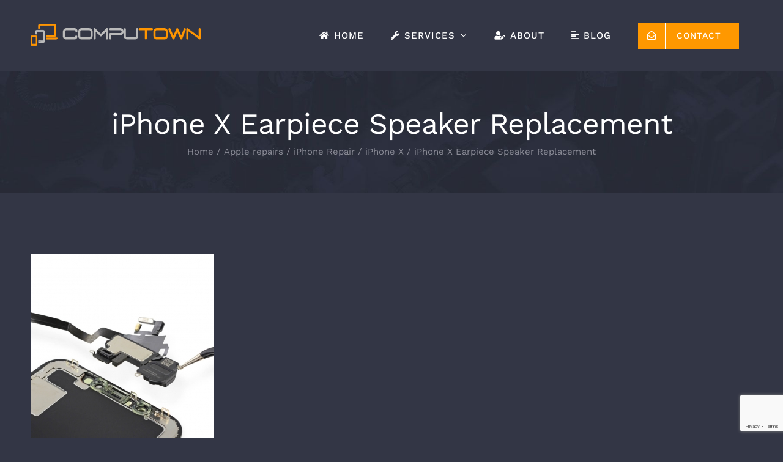

--- FILE ---
content_type: text/html; charset=UTF-8
request_url: https://computown.co.uk/apple/iphone-repair/iphone-x/iphone-x-earpiece-speaker-replacement/
body_size: 7753
content:
<!DOCTYPE html>
<html class="avada-html-layout-wide avada-html-header-position-top" lang="en-GB">
<head>
<meta http-equiv="X-UA-Compatible" content="IE=edge"/>
<meta http-equiv="Content-Type" content="text/html; charset=utf-8"/>
<meta name="viewport" content="width=device-width, initial-scale=1"/>
<meta name='robots' content='index, follow, max-image-preview:large, max-snippet:-1, max-video-preview:-1'/>
<title>iPhone X Earpiece Speaker Replacement - CompuTown</title>
<link rel="canonical" href="https://computown.co.uk/apple/iphone-repair/iphone-x/iphone-x-earpiece-speaker-replacement/"/>
<meta property="og:locale" content="en_GB"/>
<meta property="og:type" content="article"/>
<meta property="og:title" content="iPhone X Earpiece Speaker Replacement - CompuTown"/>
<meta property="og:url" content="https://computown.co.uk/apple/iphone-repair/iphone-x/iphone-x-earpiece-speaker-replacement/"/>
<meta property="og:site_name" content="CompuTown"/>
<meta property="article:publisher" content="https://www.facebook.com/computownuk"/>
<meta property="article:modified_time" content="2019-04-10T03:39:04+00:00"/>
<meta property="og:image" content="https://computown.co.uk/apple/iphone-repair/iphone-x/iphone-x-earpiece-speaker-replacement"/>
<meta property="og:image:width" content="1085"/>
<meta property="og:image:height" content="1085"/>
<meta property="og:image:type" content="image/jpeg"/>
<meta name="twitter:card" content="summary_large_image"/>
<meta name="twitter:site" content="@OptimusEdi"/>
<script type="application/ld+json" class="yoast-schema-graph">{"@context":"https://schema.org","@graph":[{"@type":"WebPage","@id":"https://computown.co.uk/apple/iphone-repair/iphone-x/iphone-x-earpiece-speaker-replacement/","url":"https://computown.co.uk/apple/iphone-repair/iphone-x/iphone-x-earpiece-speaker-replacement/","name":"iPhone X Earpiece Speaker Replacement - CompuTown","isPartOf":{"@id":"https://computown.co.uk/#website"},"primaryImageOfPage":{"@id":"https://computown.co.uk/apple/iphone-repair/iphone-x/iphone-x-earpiece-speaker-replacement/#primaryimage"},"image":{"@id":"https://computown.co.uk/apple/iphone-repair/iphone-x/iphone-x-earpiece-speaker-replacement/#primaryimage"},"thumbnailUrl":"https://computown.co.uk/wp-content/uploads/2019/04/iPhone-X-Earpiece-Speaker-Replacement.jpg","datePublished":"2019-04-10T03:38:59+00:00","dateModified":"2019-04-10T03:39:04+00:00","breadcrumb":{"@id":"https://computown.co.uk/apple/iphone-repair/iphone-x/iphone-x-earpiece-speaker-replacement/#breadcrumb"},"inLanguage":"en-GB","potentialAction":[{"@type":"ReadAction","target":["https://computown.co.uk/apple/iphone-repair/iphone-x/iphone-x-earpiece-speaker-replacement/"]}]},{"@type":"ImageObject","inLanguage":"en-GB","@id":"https://computown.co.uk/apple/iphone-repair/iphone-x/iphone-x-earpiece-speaker-replacement/#primaryimage","url":"https://computown.co.uk/wp-content/uploads/2019/04/iPhone-X-Earpiece-Speaker-Replacement.jpg","contentUrl":"https://computown.co.uk/wp-content/uploads/2019/04/iPhone-X-Earpiece-Speaker-Replacement.jpg","width":1085,"height":1085,"caption":"iPhone X Earpiece Speaker Replacement"},{"@type":"BreadcrumbList","@id":"https://computown.co.uk/apple/iphone-repair/iphone-x/iphone-x-earpiece-speaker-replacement/#breadcrumb","itemListElement":[{"@type":"ListItem","position":1,"name":"Home","item":"https://computown.co.uk/"},{"@type":"ListItem","position":2,"name":"Apple repairs","item":"https://computown.co.uk/apple/"},{"@type":"ListItem","position":3,"name":"iPhone Repair","item":"https://computown.co.uk/apple/iphone-repair/"},{"@type":"ListItem","position":4,"name":"iPhone X","item":"https://computown.co.uk/apple/iphone-repair/iphone-x/"},{"@type":"ListItem","position":5,"name":"iPhone X Earpiece Speaker Replacement"}]},{"@type":"WebSite","@id":"https://computown.co.uk/#website","url":"https://computown.co.uk/","name":"CompuTown","description":"Mobile phone, tablet, and computer repair in Edinburgh","publisher":{"@id":"https://computown.co.uk/#organization"},"potentialAction":[{"@type":"SearchAction","target":{"@type":"EntryPoint","urlTemplate":"https://computown.co.uk/?s={search_term_string}"},"query-input":{"@type":"PropertyValueSpecification","valueRequired":true,"valueName":"search_term_string"}}],"inLanguage":"en-GB"},{"@type":"Organization","@id":"https://computown.co.uk/#organization","name":"CompuTown","url":"https://computown.co.uk/","logo":{"@type":"ImageObject","inLanguage":"en-GB","@id":"https://computown.co.uk/#/schema/logo/image/","url":"https://computown.co.uk/wp-content/uploads/2023/05/Logo-2x-CompuTown.png","contentUrl":"https://computown.co.uk/wp-content/uploads/2023/05/Logo-2x-CompuTown.png","width":560,"height":150,"caption":"CompuTown"},"image":{"@id":"https://computown.co.uk/#/schema/logo/image/"},"sameAs":["https://www.facebook.com/computownuk","https://x.com/OptimusEdi","https://www.linkedin.com/company/optimus-it-solutions"]}]}</script>
<link rel="alternate" type="application/rss+xml" title="CompuTown &raquo; Feed" href="https://computown.co.uk/feed/"/>
<link rel="alternate" type="application/rss+xml" title="CompuTown &raquo; Comments Feed" href="https://computown.co.uk/comments/feed/"/>
<link rel="shortcut icon" href="https://computown.co.uk/wp-content/uploads/2017/07/fav.png" type="image/x-icon"/>
<link rel="apple-touch-icon" sizes="180x180" href="https://computown.co.uk/wp-content/uploads/2017/07/fav.png">
<link rel="icon" sizes="192x192" href="https://computown.co.uk/wp-content/uploads/2017/07/fav.png">
<meta name="msapplication-TileImage" content="https://computown.co.uk/wp-content/uploads/2017/07/fav.png">
<link rel="stylesheet" type="text/css" href="//computown.co.uk/wp-content/cache/wpfc-minified/m94ml7t1/5xvp3.css" media="all"/>
<script src='//computown.co.uk/wp-content/cache/wpfc-minified/mkwyn6j9/5xi56.js'></script>
<link rel="https://api.w.org/" href="https://computown.co.uk/wp-json/"/><link rel="alternate" type="application/json" href="https://computown.co.uk/wp-json/wp/v2/media/2325"/><link rel="EditURI" type="application/rsd+xml" title="RSD" href="https://computown.co.uk/xmlrpc.php?rsd"/>
<meta name="generator" content="WordPress 6.5.5"/>
<link rel='shortlink' href='https://computown.co.uk/?p=2325'/>
<link rel="alternate" type="application/json+oembed" href="https://computown.co.uk/wp-json/oembed/1.0/embed?url=https%3A%2F%2Fcomputown.co.uk%2Fapple%2Fiphone-repair%2Fiphone-x%2Fiphone-x-earpiece-speaker-replacement%2F"/>
<link rel="alternate" type="text/xml+oembed" href="https://computown.co.uk/wp-json/oembed/1.0/embed?url=https%3A%2F%2Fcomputown.co.uk%2Fapple%2Fiphone-repair%2Fiphone-x%2Fiphone-x-earpiece-speaker-replacement%2F&#038;format=xml"/>
<style id="css-fb-visibility">@media screen and (max-width:640px){.fusion-no-small-visibility{display:none !important;}body .sm-text-align-center{text-align:center !important;}body .sm-text-align-left{text-align:left !important;}body .sm-text-align-right{text-align:right !important;}body .sm-flex-align-center{justify-content:center !important;}body .sm-flex-align-flex-start{justify-content:flex-start !important;}body .sm-flex-align-flex-end{justify-content:flex-end !important;}body .sm-mx-auto{margin-left:auto !important;margin-right:auto !important;}body .sm-ml-auto{margin-left:auto !important;}body .sm-mr-auto{margin-right:auto !important;}body .fusion-absolute-position-small{position:absolute;top:auto;width:100%;}.awb-sticky.awb-sticky-small{ position: sticky; top: var(--awb-sticky-offset,0); }}@media screen and (min-width: 641px) and (max-width: 1024px){.fusion-no-medium-visibility{display:none !important;}body .md-text-align-center{text-align:center !important;}body .md-text-align-left{text-align:left !important;}body .md-text-align-right{text-align:right !important;}body .md-flex-align-center{justify-content:center !important;}body .md-flex-align-flex-start{justify-content:flex-start !important;}body .md-flex-align-flex-end{justify-content:flex-end !important;}body .md-mx-auto{margin-left:auto !important;margin-right:auto !important;}body .md-ml-auto{margin-left:auto !important;}body .md-mr-auto{margin-right:auto !important;}body .fusion-absolute-position-medium{position:absolute;top:auto;width:100%;}.awb-sticky.awb-sticky-medium{ position: sticky; top: var(--awb-sticky-offset,0); }}@media screen and (min-width:1025px){.fusion-no-large-visibility{display:none !important;}body .lg-text-align-center{text-align:center !important;}body .lg-text-align-left{text-align:left !important;}body .lg-text-align-right{text-align:right !important;}body .lg-flex-align-center{justify-content:center !important;}body .lg-flex-align-flex-start{justify-content:flex-start !important;}body .lg-flex-align-flex-end{justify-content:flex-end !important;}body .lg-mx-auto{margin-left:auto !important;margin-right:auto !important;}body .lg-ml-auto{margin-left:auto !important;}body .lg-mr-auto{margin-right:auto !important;}body .fusion-absolute-position-large{position:absolute;top:auto;width:100%;}.awb-sticky.awb-sticky-large{ position: sticky; top: var(--awb-sticky-offset,0); }}</style><meta name="generator" content="Powered by Slider Revolution 6.6.10 - responsive, Mobile-Friendly Slider Plugin for WordPress with comfortable drag and drop interface."/>
<script>function setREVStartSize(e){
//window.requestAnimationFrame(function(){
window.RSIW=window.RSIW===undefined ? window.innerWidth:window.RSIW;
window.RSIH=window.RSIH===undefined ? window.innerHeight:window.RSIH;
try {
var pw=document.getElementById(e.c).parentNode.offsetWidth,
newh;
pw=pw===0||isNaN(pw)||(e.l=="fullwidth"||e.layout=="fullwidth") ? window.RSIW:pw;
e.tabw=e.tabw===undefined ? 0:parseInt(e.tabw);
e.thumbw=e.thumbw===undefined ? 0:parseInt(e.thumbw);
e.tabh=e.tabh===undefined ? 0:parseInt(e.tabh);
e.thumbh=e.thumbh===undefined ? 0:parseInt(e.thumbh);
e.tabhide=e.tabhide===undefined ? 0:parseInt(e.tabhide);
e.thumbhide=e.thumbhide===undefined ? 0:parseInt(e.thumbhide);
e.mh=e.mh===undefined||e.mh==""||e.mh==="auto" ? 0:parseInt(e.mh,0);
if(e.layout==="fullscreen"||e.l==="fullscreen")
newh=Math.max(e.mh,window.RSIH);
else{
e.gw=Array.isArray(e.gw) ? e.gw:[e.gw];
for (var i in e.rl) if(e.gw[i]===undefined||e.gw[i]===0) e.gw[i]=e.gw[i-1];
e.gh=e.el===undefined||e.el===""||(Array.isArray(e.el)&&e.el.length==0)? e.gh:e.el;
e.gh=Array.isArray(e.gh) ? e.gh:[e.gh];
for (var i in e.rl) if(e.gh[i]===undefined||e.gh[i]===0) e.gh[i]=e.gh[i-1];
var nl=new Array(e.rl.length),
ix=0,
sl;
e.tabw=e.tabhide>=pw ? 0:e.tabw;
e.thumbw=e.thumbhide>=pw ? 0:e.thumbw;
e.tabh=e.tabhide>=pw ? 0:e.tabh;
e.thumbh=e.thumbhide>=pw ? 0:e.thumbh;
for (var i in e.rl) nl[i]=e.rl[i]<window.RSIW ? 0:e.rl[i];
sl=nl[0];
for (var i in nl) if(sl>nl[i]&&nl[i]>0){ sl=nl[i]; ix=i;}
var m=pw>(e.gw[ix]+e.tabw+e.thumbw) ? 1:(pw-(e.tabw+e.thumbw)) / (e.gw[ix]);
newh=(e.gh[ix] * m) + (e.tabh + e.thumbh);
}
var el=document.getElementById(e.c);
if(el!==null&&el) el.style.height=newh+"px";
el=document.getElementById(e.c+"_wrapper");
if(el!==null&&el){
el.style.height=newh+"px";
el.style.display="block";
}} catch(e){
console.log("Failure at Presize of Slider:" + e)
}};</script>
<script>var doc=document.documentElement;
doc.setAttribute('data-useragent', navigator.userAgent);</script>
</head>
<body class="attachment attachment-template-default attachmentid-2325 attachment-jpeg fusion-image-hovers fusion-pagination-sizing fusion-button_type-flat fusion-button_span-yes fusion-button_gradient-linear avada-image-rollover-circle-yes avada-image-rollover-yes avada-image-rollover-direction-fade fusion-body ltr no-tablet-sticky-header no-mobile-sticky-header no-mobile-slidingbar fusion-disable-outline fusion-sub-menu-fade mobile-logo-pos-left layout-wide-mode avada-has-boxed-modal-shadow-none layout-scroll-offset-full avada-has-zero-margin-offset-top fusion-top-header menu-text-align-center mobile-menu-design-modern fusion-show-pagination-text fusion-header-layout-v1 avada-responsive avada-footer-fx-parallax-effect avada-menu-highlight-style-background fusion-search-form-classic fusion-main-menu-search-dropdown fusion-avatar-square avada-dropdown-styles avada-blog-layout-grid avada-blog-archive-layout-grid avada-header-shadow-no avada-menu-icon-position-left avada-has-megamenu-shadow avada-has-pagetitle-bg-full avada-has-breadcrumb-mobile-hidden avada-has-titlebar-bar_and_content avada-has-transparent-timeline_color avada-has-pagination-padding avada-flyout-menu-direction-fade avada-ec-views-v1" data-awb-post-id="2325">
<a class="skip-link screen-reader-text" href="#content">Skip to content</a>
<div id="boxed-wrapper">
<div id="wrapper" class="fusion-wrapper">
<div id="home" style="position:relative;top:-1px;"></div><header class="fusion-header-wrapper">
<div class="fusion-header-v1 fusion-logo-alignment fusion-logo-left fusion-sticky-menu- fusion-sticky-logo-1 fusion-mobile-logo-1 fusion-mobile-menu-design-modern">
<div class="fusion-header-sticky-height"></div><div class="fusion-header">
<div class="fusion-row">
<div class="fusion-logo" data-margin-top="20px" data-margin-bottom="20px" data-margin-left="0px" data-margin-right="0px"> <a class="fusion-logo-link" href="https://computown.co.uk/">  <img src="https://computown.co.uk/wp-content/uploads/2023/05/Logo-CompuTown.png" srcset="https://computown.co.uk/wp-content/uploads/2023/05/Logo-CompuTown.png 1x, https://computown.co.uk/wp-content/uploads/2023/05/Logo-2x-CompuTown.png 2x" width="280" height="75" style="max-height:75px;height:auto;" alt="CompuTown Logo" data-retina_logo_url="https://computown.co.uk/wp-content/uploads/2023/05/Logo-2x-CompuTown.png" class="fusion-standard-logo"/>  <img src="https://computown.co.uk/wp-content/uploads/2023/05/Logo-CompuTown.png" srcset="https://computown.co.uk/wp-content/uploads/2023/05/Logo-CompuTown.png 1x, https://computown.co.uk/wp-content/uploads/2023/05/Logo-2x-CompuTown.png 2x" width="280" height="75" style="max-height:75px;height:auto;" alt="CompuTown Logo" data-retina_logo_url="https://computown.co.uk/wp-content/uploads/2023/05/Logo-2x-CompuTown.png" class="fusion-mobile-logo"/>  <img src="https://computown.co.uk/wp-content/uploads/2023/05/Logo-CompuTown.png" srcset="https://computown.co.uk/wp-content/uploads/2023/05/Logo-CompuTown.png 1x, https://computown.co.uk/wp-content/uploads/2023/05/Logo-2x-CompuTown.png 2x" width="280" height="75" style="max-height:75px;height:auto;" alt="CompuTown Logo" data-retina_logo_url="https://computown.co.uk/wp-content/uploads/2023/05/Logo-2x-CompuTown.png" class="fusion-sticky-logo"/> </a></div><nav class="fusion-main-menu" aria-label="Main Menu"><ul id="menu-main" class="fusion-menu"><li id="menu-item-1101" class="menu-item menu-item-type-post_type menu-item-object-page menu-item-home menu-item-1101" data-item-id="1101"><a href="https://computown.co.uk/" class="fusion-flex-link fusion-background-highlight"><span class="fusion-megamenu-icon"><i class="glyphicon fa-home fas" aria-hidden="true"></i></span><span class="menu-text">HOME</span></a></li><li id="menu-item-1100" class="menu-item menu-item-type-custom menu-item-object-custom menu-item-has-children menu-item-1100 fusion-dropdown-menu" data-item-id="1100"><a class="fusion-flex-link fusion-background-highlight"><span class="fusion-megamenu-icon"><i class="glyphicon fa-wrench fas" aria-hidden="true"></i></span><span class="menu-text">SERVICES</span> <span class="fusion-caret"><i class="fusion-dropdown-indicator" aria-hidden="true"></i></span></a><ul class="sub-menu"><li id="menu-item-1335" class="menu-item menu-item-type-post_type menu-item-object-page menu-item-1335 fusion-dropdown-submenu"><a href="https://computown.co.uk/laptop-repairs/" class="fusion-background-highlight"><span>LAPTOP REPAIRS</span></a></li><li id="menu-item-1442" class="menu-item menu-item-type-post_type menu-item-object-page menu-item-1442 fusion-dropdown-submenu"><a href="https://computown.co.uk/mobile-repairs/" class="fusion-background-highlight"><span>MOBILE REPAIRS</span></a></li><li id="menu-item-1487" class="menu-item menu-item-type-post_type menu-item-object-page menu-item-1487 fusion-dropdown-submenu"><a href="https://computown.co.uk/tablet-repairs/" class="fusion-background-highlight"><span>TABLET REPAIRS</span></a></li><li id="menu-item-1726" class="menu-item menu-item-type-post_type menu-item-object-page menu-item-1726 fusion-dropdown-submenu"><a href="https://computown.co.uk/pc-building/" class="fusion-background-highlight"><span>PC BUILDING</span></a></li><li id="menu-item-2761" class="menu-item menu-item-type-post_type menu-item-object-page menu-item-2761 fusion-dropdown-submenu"><a href="https://computown.co.uk/apple/" class="fusion-background-highlight fusion-has-highlight-label"><span>APPLE REPAIR<span class="fusion-menu-highlight-label">new zone</span></span></a></li><li id="menu-item-3801" class="menu-item menu-item-type-post_type menu-item-object-page menu-item-3801 fusion-dropdown-submenu"><a href="https://computown.co.uk/second-hand/" class="fusion-background-highlight"><span>SECOND HAND</span></a></li></ul></li><li id="menu-item-17" class="menu-item menu-item-type-post_type menu-item-object-page menu-item-17" data-item-id="17"><a href="https://computown.co.uk/about-us/" class="fusion-flex-link fusion-background-highlight"><span class="fusion-megamenu-icon"><i class="glyphicon fa-user-edit fas" aria-hidden="true"></i></span><span class="menu-text">ABOUT</span></a></li><li id="menu-item-620" class="menu-item menu-item-type-post_type menu-item-object-page menu-item-620" data-item-id="620"><a title="BLOG" href="https://computown.co.uk/blog/" class="fusion-flex-link fusion-background-highlight"><span class="fusion-megamenu-icon"><i class="glyphicon fa-align-left fas" aria-hidden="true"></i></span><span class="menu-text">BLOG</span></a></li><li id="menu-item-18" class="menu-item menu-item-type-post_type menu-item-object-page menu-item-18 fusion-menu-item-button" data-item-id="18"><a href="https://computown.co.uk/contact/" class="fusion-background-highlight"><span class="menu-text fusion-button button-default button-large"><span class="button-icon-divider-left"><i class="glyphicon fa-envelope-open far" aria-hidden="true"></i></span><span class="fusion-button-text-left">CONTACT</span></span></a></li></ul></nav>	<div class="fusion-mobile-menu-icons"> <a href="#" class="fusion-icon awb-icon-bars" aria-label="Toggle mobile menu" aria-expanded="false"></a></div><nav class="fusion-mobile-nav-holder fusion-mobile-menu-text-align-left" aria-label="Main Menu Mobile"></nav></div></div></div><div class="fusion-clearfix"></div></header>
<div id="sliders-container" class="fusion-slider-visibility"></div><section class="avada-page-titlebar-wrapper" aria-label="Page Title Bar">
<div class="fusion-page-title-bar fusion-page-title-bar-none fusion-page-title-bar-center">
<div class="fusion-page-title-row">
<div class="fusion-page-title-wrapper">
<div class="fusion-page-title-captions">
<h1 class="entry-title">iPhone X Earpiece Speaker Replacement</h1>
<div class="fusion-page-title-secondary"> <nav class="fusion-breadcrumbs awb-yoast-breadcrumbs" ara-label="Breadcrumb"><ol class="awb-breadcrumb-list"><li class="fusion-breadcrumb-item awb-breadcrumb-sep"><a href="https://computown.co.uk" class="fusion-breadcrumb-link"><span >Home</span></a></li><li class="fusion-breadcrumb-item awb-breadcrumb-sep"><a href="https://computown.co.uk/apple/" class="fusion-breadcrumb-link"><span >Apple repairs</span></a></li><li class="fusion-breadcrumb-item awb-breadcrumb-sep"><a href="https://computown.co.uk/apple/iphone-repair/" class="fusion-breadcrumb-link"><span >iPhone Repair</span></a></li><li class="fusion-breadcrumb-item awb-breadcrumb-sep"><a href="https://computown.co.uk/apple/iphone-repair/iphone-x/" class="fusion-breadcrumb-link"><span >iPhone X</span></a></li><li class="fusion-breadcrumb-item" aria-current="page"><span class="breadcrumb-leaf">iPhone X Earpiece Speaker Replacement</span></li></ol></nav></div></div></div></div></div></section>
<main id="main" class="clearfix ">
<div class="fusion-row">
<section id="content" style="width: 100%;">
<div id="post-2325" class="post-2325 attachment type-attachment status-inherit hentry">
<span class="entry-title rich-snippet-hidden">iPhone X Earpiece Speaker Replacement</span><span class="vcard rich-snippet-hidden"><span class="fn"><a href="https://computown.co.uk/author/marcin/" title="Posts by Marcin" rel="author">Marcin</a></span></span><span class="updated rich-snippet-hidden">2019-04-10T04:39:04+01:00</span>
<div class="post-content"> <p class="attachment"><a data-rel="iLightbox[postimages]" data-title="" data-caption="" href='https://computown.co.uk/wp-content/uploads/2019/04/iPhone-X-Earpiece-Speaker-Replacement.jpg'><img fetchpriority="high" decoding="async" width="300" height="300" src="https://computown.co.uk/wp-content/uploads/2019/04/iPhone-X-Earpiece-Speaker-Replacement-300x300.jpg" class="attachment-medium size-medium lazyload" alt="iPhone X Earpiece Speaker Replacement" srcset="data:image/svg+xml,%3Csvg%20xmlns%3D%27http%3A%2F%2Fwww.w3.org%2F2000%2Fsvg%27%20width%3D%271085%27%20height%3D%271085%27%20viewBox%3D%270%200%201085%201085%27%3E%3Crect%20width%3D%271085%27%20height%3D%271085%27%20fill-opacity%3D%220%22%2F%3E%3C%2Fsvg%3E" data-orig-src="https://computown.co.uk/wp-content/uploads/2019/04/iPhone-X-Earpiece-Speaker-Replacement-300x300.jpg" data-srcset="https://computown.co.uk/wp-content/uploads/2019/04/iPhone-X-Earpiece-Speaker-Replacement-66x66.jpg 66w, https://computown.co.uk/wp-content/uploads/2019/04/iPhone-X-Earpiece-Speaker-Replacement-150x150.jpg 150w, https://computown.co.uk/wp-content/uploads/2019/04/iPhone-X-Earpiece-Speaker-Replacement-200x200.jpg 200w, https://computown.co.uk/wp-content/uploads/2019/04/iPhone-X-Earpiece-Speaker-Replacement-300x300.jpg 300w, https://computown.co.uk/wp-content/uploads/2019/04/iPhone-X-Earpiece-Speaker-Replacement-400x400.jpg 400w, https://computown.co.uk/wp-content/uploads/2019/04/iPhone-X-Earpiece-Speaker-Replacement-600x600.jpg 600w, https://computown.co.uk/wp-content/uploads/2019/04/iPhone-X-Earpiece-Speaker-Replacement-768x768.jpg 768w, https://computown.co.uk/wp-content/uploads/2019/04/iPhone-X-Earpiece-Speaker-Replacement-800x800.jpg 800w, https://computown.co.uk/wp-content/uploads/2019/04/iPhone-X-Earpiece-Speaker-Replacement-1024x1024.jpg 1024w, https://computown.co.uk/wp-content/uploads/2019/04/iPhone-X-Earpiece-Speaker-Replacement.jpg 1085w" data-sizes="auto"/></a></p></div></div></section></div></main>  
<div class="fusion-footer fusion-footer-parallax">
<footer class="fusion-footer-widget-area fusion-widget-area fusion-footer-widget-area-center">
<div class="fusion-row">
<div class="fusion-columns fusion-columns-3 fusion-widget-area">
<div class="fusion-column col-lg-4 col-md-4 col-sm-4">
<section id="text-2" class="fusion-footer-widget-column widget widget_text" style="border-style: solid;border-color:transparent;border-width:0px;"><h4 class="widget-title">COMPANY INFO</h4>			<div class="textwidget"><p>29 Dalry Rd,<br /> Edinburgh EH11 2BQ</p> <p><a href="mailto:info@computown.co.uk">info@computown.co.uk</a><br /> <a href="https://computown.co.uk" target="_blank" rel="noopener">www.computown.co.uk</a></p></div><div style="clear:both;"></div></section></div><div class="fusion-column col-lg-4 col-md-4 col-sm-4">
<section id="nav_menu-2" class="fusion-footer-widget-column widget widget_nav_menu"><h4 class="widget-title">OUR SERVICES</h4><div class="menu-menu-w-stopce-container"><ul id="menu-menu-w-stopce" class="menu"><li id="menu-item-1223" class="menu-item menu-item-type-post_type menu-item-object-page menu-item-1223"><a href="https://computown.co.uk/laptop-repairs/">Laptop repairs</a></li> <li id="menu-item-1404" class="menu-item menu-item-type-post_type menu-item-object-page menu-item-1404"><a href="https://computown.co.uk/mobile-repairs/">Mobile repairs</a></li> <li id="menu-item-1488" class="menu-item menu-item-type-post_type menu-item-object-page menu-item-1488"><a href="https://computown.co.uk/tablet-repairs/">Tablet repairs</a></li> <li id="menu-item-1725" class="menu-item menu-item-type-post_type menu-item-object-page menu-item-1725"><a href="https://computown.co.uk/pc-building/">PC Building</a></li> </ul></div><div style="clear:both;"></div></section></div><div class="fusion-column fusion-column-last col-lg-4 col-md-4 col-sm-4"></div><div class="fusion-clearfix"></div></div></div></footer> 
<footer id="footer" class="fusion-footer-copyright-area fusion-footer-copyright-center">
<div class="fusion-row">
<div class="fusion-copyright-content">
<div class="fusion-copyright-notice">
<div> © 2023 • CompuTown | All Rights Reserved<br> Website contractor - <a href="https://www.facebook.com/marcin.miasko.7" target="_blank">Marcin Miąsko</a><br></div></div></div></div></footer></div></div></div><a class="fusion-one-page-text-link fusion-page-load-link" tabindex="-1" href="#" aria-hidden="true">Page load link</a>
<div class="avada-footer-scripts">
<script>window.RS_MODULES=window.RS_MODULES||{};
window.RS_MODULES.modules=window.RS_MODULES.modules||{};
window.RS_MODULES.waiting=window.RS_MODULES.waiting||[];
window.RS_MODULES.defered=true;
window.RS_MODULES.moduleWaiting=window.RS_MODULES.moduleWaiting||{};
window.RS_MODULES.type='compiled';</script>
<link rel="stylesheet" type="text/css" href="//computown.co.uk/wp-content/cache/wpfc-minified/lxb8vzc7/5xi56.css" media="all"/>
<style id='rs-plugin-settings-inline-css'>#rs-demo-id{}</style>
<script src='//computown.co.uk/wp-content/cache/wpfc-minified/2mbv4mz9/5xi56.js'></script>
<script id="wp-i18n-js-after">wp.i18n.setLocaleData({ 'text direction\u0004ltr': [ 'ltr' ] });</script>
<script src='//computown.co.uk/wp-content/cache/wpfc-minified/8z3eeaic/5xi56.js'></script>
<script id="contact-form-7-js-extra">var wpcf7={"api":{"root":"https:\/\/computown.co.uk\/wp-json\/","namespace":"contact-form-7\/v1"}};</script>
<script src='//computown.co.uk/wp-content/cache/wpfc-minified/1gedcavx/5xi56.js'></script>
<script src="https://www.google.com/recaptcha/api.js?render=6Lf2kzkmAAAAAKNUWau7DoWZXC1yyoTrc437YgUy&amp;ver=3.0" id="google-recaptcha-js"></script>
<script id="wpcf7-recaptcha-js-extra">var wpcf7_recaptcha={"sitekey":"6Lf2kzkmAAAAAKNUWau7DoWZXC1yyoTrc437YgUy","actions":{"homepage":"homepage","contactform":"contactform"}};</script>
<script src='//computown.co.uk/wp-content/cache/wpfc-minified/1pwedcqj/5xiqb.js'></script>
<script id="fusion-animations-js-extra">var fusionAnimationsVars={"status_css_animations":"desktop"};</script>
<script src='//computown.co.uk/wp-content/cache/wpfc-minified/k0lle9z9/5xiqb.js'></script>
<script id="fusion-js-extra">var fusionJSVars={"visibility_small":"640","visibility_medium":"1024"};</script>
<script src='//computown.co.uk/wp-content/cache/wpfc-minified/6l6odev0/5xvp3.js'></script>
<script id="jquery-lightbox-js-extra">var fusionLightboxVideoVars={"lightbox_video_width":"1280","lightbox_video_height":"720"};</script>
<script src='//computown.co.uk/wp-content/cache/wpfc-minified/lx6u9hwe/5xvp3.js'></script>
<script id="fusion-video-general-js-extra">var fusionVideoGeneralVars={"status_vimeo":"0","status_yt":"0"};</script>
<script src='//computown.co.uk/wp-content/cache/wpfc-minified/d74u09ae/5xi56.js'></script>
<script id="fusion-lightbox-js-extra">var fusionLightboxVars={"status_lightbox":"1","lightbox_gallery":"1","lightbox_skin":"metro-white","lightbox_title":"1","lightbox_arrows":"1","lightbox_slideshow_speed":"5000","lightbox_autoplay":"","lightbox_opacity":"0.90","lightbox_desc":"1","lightbox_social":"","lightbox_social_links":{"facebook":{"source":"https:\/\/www.facebook.com\/sharer.php?u={URL}","text":"Share on Facebook"},"twitter":{"source":"https:\/\/twitter.com\/share?url={URL}","text":"Share on X"},"reddit":{"source":"https:\/\/reddit.com\/submit?url={URL}","text":"Share on Reddit"},"linkedin":{"source":"https:\/\/www.linkedin.com\/shareArticle?mini=true&url={URL}","text":"Share on LinkedIn"},"whatsapp":{"source":"https:\/\/api.whatsapp.com\/send?text={URL}","text":"Share on WhatsApp"},"telegram":{"source":"https:\/\/t.me\/share\/url?url={URL}","text":"Share on Telegram"},"tumblr":{"source":"https:\/\/www.tumblr.com\/share\/link?url={URL}","text":"Share on Tumblr"},"pinterest":{"source":"https:\/\/pinterest.com\/pin\/create\/button\/?url={URL}","text":"Share on Pinterest"},"vk":{"source":"https:\/\/vk.com\/share.php?url={URL}","text":"Share on Vk"},"xing":{"source":"https:\/\/www.xing.com\/social_plugins\/share\/new?sc_p=xing-share&amp;h=1&amp;url={URL}","text":"Share on Xing"},"mail":{"source":"mailto:?body={URL}","text":"Share by Email"}},"lightbox_deeplinking":"1","lightbox_path":"vertical","lightbox_post_images":"1","lightbox_animation_speed":"normal","l10n":{"close":"Press Esc to close","enterFullscreen":"Enter Fullscreen (Shift+Enter)","exitFullscreen":"Exit Fullscreen (Shift+Enter)","slideShow":"Slideshow","next":"Next","previous":"Previous"}};</script>
<script src='//computown.co.uk/wp-content/cache/wpfc-minified/9hpcondc/5xvp3.js'></script>
<script id="fusion-flexslider-js-extra">var fusionFlexSliderVars={"status_vimeo":"","slideshow_autoplay":"1","slideshow_speed":"7000","pagination_video_slide":"","status_yt":"","flex_smoothHeight":"false"};</script>
<script src='//computown.co.uk/wp-content/cache/wpfc-minified/21il1f9f/5xii1.js'></script>
<script id="avada-parallax-footer-js-extra">var avadaParallaxFooterVars={"side_header_break_point":"1100","header_position":"top"};</script>
<script src='//computown.co.uk/wp-content/cache/wpfc-minified/eu2w18n4/5xi56.js'></script>
<script id="avada-drop-down-js-extra">var avadaSelectVars={"avada_drop_down":"1"};</script>
<script src='//computown.co.uk/wp-content/cache/wpfc-minified/e1y0yoja/5xi56.js'></script>
<script id="avada-to-top-js-extra">var avadaToTopVars={"status_totop":"desktop_and_mobile","totop_position":"right","totop_scroll_down_only":"0"};</script>
<script src='//computown.co.uk/wp-content/cache/wpfc-minified/q4uej7vw/5xi56.js'></script>
<script id="avada-header-js-extra">var avadaHeaderVars={"header_position":"top","header_sticky":"","header_sticky_type2_layout":"menu_only","header_sticky_shadow":"1","side_header_break_point":"1100","header_sticky_mobile":"","header_sticky_tablet":"","mobile_menu_design":"modern","sticky_header_shrinkage":"","nav_height":"116","nav_highlight_border":"0","nav_highlight_style":"background","logo_margin_top":"20px","logo_margin_bottom":"20px","layout_mode":"wide","header_padding_top":"0px","header_padding_bottom":"0px","scroll_offset":"full"};</script>
<script src='//computown.co.uk/wp-content/cache/wpfc-minified/g22bjsfw/5xi56.js'></script>
<script id="avada-menu-js-extra">var avadaMenuVars={"site_layout":"wide","header_position":"top","logo_alignment":"left","header_sticky":"","header_sticky_mobile":"","header_sticky_tablet":"","side_header_break_point":"1100","megamenu_base_width":"custom_width","mobile_menu_design":"modern","dropdown_goto":"Go to...","mobile_nav_cart":"Shopping Cart","mobile_submenu_open":"Open submenu of %s","mobile_submenu_close":"Close submenu of %s","submenu_slideout":"1"};</script>
<script src='//computown.co.uk/wp-content/cache/wpfc-minified/qt4vwmcb/5xi56.js'></script>
<script id="fusion-responsive-typography-js-extra">var fusionTypographyVars={"site_width":"1180px","typography_sensitivity":"0.63","typography_factor":"1.50","elements":"h1, h2, h3, h4, h5, h6"};</script>
<script src='//computown.co.uk/wp-content/cache/wpfc-minified/lwt3bfa9/5xi56.js'></script>
<script id="fusion-scroll-to-anchor-js-extra">var fusionScrollToAnchorVars={"content_break_point":"1000","container_hundred_percent_height_mobile":"0","hundred_percent_scroll_sensitivity":"450"};</script>
<script src='//computown.co.uk/wp-content/cache/wpfc-minified/knf2msih/5xi56.js'></script>
<script id="fusion-video-js-extra">var fusionVideoVars={"status_vimeo":"0"};</script>
<script src='//computown.co.uk/wp-content/cache/wpfc-minified/7nemaesz/5xi56.js'></script>
<script type="application/ld+json">{"@context":"https:\/\/schema.org","@type":"BreadcrumbList","itemListElement":[{"@type":"ListItem","position":1,"name":"Home","item":"https:\/\/computown.co.uk"},{"@type":"ListItem","position":2,"name":"Apple repairs","item":"https:\/\/computown.co.uk\/apple\/"},{"@type":"ListItem","position":3,"name":"iPhone Repair","item":"https:\/\/computown.co.uk\/apple\/iphone-repair\/"},{"@type":"ListItem","position":4,"name":"iPhone X","item":"https:\/\/computown.co.uk\/apple\/iphone-repair\/iphone-x\/"}]}</script></div><section class="to-top-container to-top-right" aria-labelledby="awb-to-top-label">
<a href="#" id="toTop" class="fusion-top-top-link">
<span id="awb-to-top-label" class="screen-reader-text">Go to Top</span>
</a>
</section>
</body>
</html><!-- WP Fastest Cache file was created in 0.52663397789001 seconds, on 19-03-25 0:04:42 --><!-- via php -->

--- FILE ---
content_type: text/html; charset=utf-8
request_url: https://www.google.com/recaptcha/api2/anchor?ar=1&k=6Lf2kzkmAAAAAKNUWau7DoWZXC1yyoTrc437YgUy&co=aHR0cHM6Ly9jb21wdXRvd24uY28udWs6NDQz&hl=en&v=N67nZn4AqZkNcbeMu4prBgzg&size=invisible&anchor-ms=20000&execute-ms=30000&cb=jtef5jh19vyw
body_size: 48582
content:
<!DOCTYPE HTML><html dir="ltr" lang="en"><head><meta http-equiv="Content-Type" content="text/html; charset=UTF-8">
<meta http-equiv="X-UA-Compatible" content="IE=edge">
<title>reCAPTCHA</title>
<style type="text/css">
/* cyrillic-ext */
@font-face {
  font-family: 'Roboto';
  font-style: normal;
  font-weight: 400;
  font-stretch: 100%;
  src: url(//fonts.gstatic.com/s/roboto/v48/KFO7CnqEu92Fr1ME7kSn66aGLdTylUAMa3GUBHMdazTgWw.woff2) format('woff2');
  unicode-range: U+0460-052F, U+1C80-1C8A, U+20B4, U+2DE0-2DFF, U+A640-A69F, U+FE2E-FE2F;
}
/* cyrillic */
@font-face {
  font-family: 'Roboto';
  font-style: normal;
  font-weight: 400;
  font-stretch: 100%;
  src: url(//fonts.gstatic.com/s/roboto/v48/KFO7CnqEu92Fr1ME7kSn66aGLdTylUAMa3iUBHMdazTgWw.woff2) format('woff2');
  unicode-range: U+0301, U+0400-045F, U+0490-0491, U+04B0-04B1, U+2116;
}
/* greek-ext */
@font-face {
  font-family: 'Roboto';
  font-style: normal;
  font-weight: 400;
  font-stretch: 100%;
  src: url(//fonts.gstatic.com/s/roboto/v48/KFO7CnqEu92Fr1ME7kSn66aGLdTylUAMa3CUBHMdazTgWw.woff2) format('woff2');
  unicode-range: U+1F00-1FFF;
}
/* greek */
@font-face {
  font-family: 'Roboto';
  font-style: normal;
  font-weight: 400;
  font-stretch: 100%;
  src: url(//fonts.gstatic.com/s/roboto/v48/KFO7CnqEu92Fr1ME7kSn66aGLdTylUAMa3-UBHMdazTgWw.woff2) format('woff2');
  unicode-range: U+0370-0377, U+037A-037F, U+0384-038A, U+038C, U+038E-03A1, U+03A3-03FF;
}
/* math */
@font-face {
  font-family: 'Roboto';
  font-style: normal;
  font-weight: 400;
  font-stretch: 100%;
  src: url(//fonts.gstatic.com/s/roboto/v48/KFO7CnqEu92Fr1ME7kSn66aGLdTylUAMawCUBHMdazTgWw.woff2) format('woff2');
  unicode-range: U+0302-0303, U+0305, U+0307-0308, U+0310, U+0312, U+0315, U+031A, U+0326-0327, U+032C, U+032F-0330, U+0332-0333, U+0338, U+033A, U+0346, U+034D, U+0391-03A1, U+03A3-03A9, U+03B1-03C9, U+03D1, U+03D5-03D6, U+03F0-03F1, U+03F4-03F5, U+2016-2017, U+2034-2038, U+203C, U+2040, U+2043, U+2047, U+2050, U+2057, U+205F, U+2070-2071, U+2074-208E, U+2090-209C, U+20D0-20DC, U+20E1, U+20E5-20EF, U+2100-2112, U+2114-2115, U+2117-2121, U+2123-214F, U+2190, U+2192, U+2194-21AE, U+21B0-21E5, U+21F1-21F2, U+21F4-2211, U+2213-2214, U+2216-22FF, U+2308-230B, U+2310, U+2319, U+231C-2321, U+2336-237A, U+237C, U+2395, U+239B-23B7, U+23D0, U+23DC-23E1, U+2474-2475, U+25AF, U+25B3, U+25B7, U+25BD, U+25C1, U+25CA, U+25CC, U+25FB, U+266D-266F, U+27C0-27FF, U+2900-2AFF, U+2B0E-2B11, U+2B30-2B4C, U+2BFE, U+3030, U+FF5B, U+FF5D, U+1D400-1D7FF, U+1EE00-1EEFF;
}
/* symbols */
@font-face {
  font-family: 'Roboto';
  font-style: normal;
  font-weight: 400;
  font-stretch: 100%;
  src: url(//fonts.gstatic.com/s/roboto/v48/KFO7CnqEu92Fr1ME7kSn66aGLdTylUAMaxKUBHMdazTgWw.woff2) format('woff2');
  unicode-range: U+0001-000C, U+000E-001F, U+007F-009F, U+20DD-20E0, U+20E2-20E4, U+2150-218F, U+2190, U+2192, U+2194-2199, U+21AF, U+21E6-21F0, U+21F3, U+2218-2219, U+2299, U+22C4-22C6, U+2300-243F, U+2440-244A, U+2460-24FF, U+25A0-27BF, U+2800-28FF, U+2921-2922, U+2981, U+29BF, U+29EB, U+2B00-2BFF, U+4DC0-4DFF, U+FFF9-FFFB, U+10140-1018E, U+10190-1019C, U+101A0, U+101D0-101FD, U+102E0-102FB, U+10E60-10E7E, U+1D2C0-1D2D3, U+1D2E0-1D37F, U+1F000-1F0FF, U+1F100-1F1AD, U+1F1E6-1F1FF, U+1F30D-1F30F, U+1F315, U+1F31C, U+1F31E, U+1F320-1F32C, U+1F336, U+1F378, U+1F37D, U+1F382, U+1F393-1F39F, U+1F3A7-1F3A8, U+1F3AC-1F3AF, U+1F3C2, U+1F3C4-1F3C6, U+1F3CA-1F3CE, U+1F3D4-1F3E0, U+1F3ED, U+1F3F1-1F3F3, U+1F3F5-1F3F7, U+1F408, U+1F415, U+1F41F, U+1F426, U+1F43F, U+1F441-1F442, U+1F444, U+1F446-1F449, U+1F44C-1F44E, U+1F453, U+1F46A, U+1F47D, U+1F4A3, U+1F4B0, U+1F4B3, U+1F4B9, U+1F4BB, U+1F4BF, U+1F4C8-1F4CB, U+1F4D6, U+1F4DA, U+1F4DF, U+1F4E3-1F4E6, U+1F4EA-1F4ED, U+1F4F7, U+1F4F9-1F4FB, U+1F4FD-1F4FE, U+1F503, U+1F507-1F50B, U+1F50D, U+1F512-1F513, U+1F53E-1F54A, U+1F54F-1F5FA, U+1F610, U+1F650-1F67F, U+1F687, U+1F68D, U+1F691, U+1F694, U+1F698, U+1F6AD, U+1F6B2, U+1F6B9-1F6BA, U+1F6BC, U+1F6C6-1F6CF, U+1F6D3-1F6D7, U+1F6E0-1F6EA, U+1F6F0-1F6F3, U+1F6F7-1F6FC, U+1F700-1F7FF, U+1F800-1F80B, U+1F810-1F847, U+1F850-1F859, U+1F860-1F887, U+1F890-1F8AD, U+1F8B0-1F8BB, U+1F8C0-1F8C1, U+1F900-1F90B, U+1F93B, U+1F946, U+1F984, U+1F996, U+1F9E9, U+1FA00-1FA6F, U+1FA70-1FA7C, U+1FA80-1FA89, U+1FA8F-1FAC6, U+1FACE-1FADC, U+1FADF-1FAE9, U+1FAF0-1FAF8, U+1FB00-1FBFF;
}
/* vietnamese */
@font-face {
  font-family: 'Roboto';
  font-style: normal;
  font-weight: 400;
  font-stretch: 100%;
  src: url(//fonts.gstatic.com/s/roboto/v48/KFO7CnqEu92Fr1ME7kSn66aGLdTylUAMa3OUBHMdazTgWw.woff2) format('woff2');
  unicode-range: U+0102-0103, U+0110-0111, U+0128-0129, U+0168-0169, U+01A0-01A1, U+01AF-01B0, U+0300-0301, U+0303-0304, U+0308-0309, U+0323, U+0329, U+1EA0-1EF9, U+20AB;
}
/* latin-ext */
@font-face {
  font-family: 'Roboto';
  font-style: normal;
  font-weight: 400;
  font-stretch: 100%;
  src: url(//fonts.gstatic.com/s/roboto/v48/KFO7CnqEu92Fr1ME7kSn66aGLdTylUAMa3KUBHMdazTgWw.woff2) format('woff2');
  unicode-range: U+0100-02BA, U+02BD-02C5, U+02C7-02CC, U+02CE-02D7, U+02DD-02FF, U+0304, U+0308, U+0329, U+1D00-1DBF, U+1E00-1E9F, U+1EF2-1EFF, U+2020, U+20A0-20AB, U+20AD-20C0, U+2113, U+2C60-2C7F, U+A720-A7FF;
}
/* latin */
@font-face {
  font-family: 'Roboto';
  font-style: normal;
  font-weight: 400;
  font-stretch: 100%;
  src: url(//fonts.gstatic.com/s/roboto/v48/KFO7CnqEu92Fr1ME7kSn66aGLdTylUAMa3yUBHMdazQ.woff2) format('woff2');
  unicode-range: U+0000-00FF, U+0131, U+0152-0153, U+02BB-02BC, U+02C6, U+02DA, U+02DC, U+0304, U+0308, U+0329, U+2000-206F, U+20AC, U+2122, U+2191, U+2193, U+2212, U+2215, U+FEFF, U+FFFD;
}
/* cyrillic-ext */
@font-face {
  font-family: 'Roboto';
  font-style: normal;
  font-weight: 500;
  font-stretch: 100%;
  src: url(//fonts.gstatic.com/s/roboto/v48/KFO7CnqEu92Fr1ME7kSn66aGLdTylUAMa3GUBHMdazTgWw.woff2) format('woff2');
  unicode-range: U+0460-052F, U+1C80-1C8A, U+20B4, U+2DE0-2DFF, U+A640-A69F, U+FE2E-FE2F;
}
/* cyrillic */
@font-face {
  font-family: 'Roboto';
  font-style: normal;
  font-weight: 500;
  font-stretch: 100%;
  src: url(//fonts.gstatic.com/s/roboto/v48/KFO7CnqEu92Fr1ME7kSn66aGLdTylUAMa3iUBHMdazTgWw.woff2) format('woff2');
  unicode-range: U+0301, U+0400-045F, U+0490-0491, U+04B0-04B1, U+2116;
}
/* greek-ext */
@font-face {
  font-family: 'Roboto';
  font-style: normal;
  font-weight: 500;
  font-stretch: 100%;
  src: url(//fonts.gstatic.com/s/roboto/v48/KFO7CnqEu92Fr1ME7kSn66aGLdTylUAMa3CUBHMdazTgWw.woff2) format('woff2');
  unicode-range: U+1F00-1FFF;
}
/* greek */
@font-face {
  font-family: 'Roboto';
  font-style: normal;
  font-weight: 500;
  font-stretch: 100%;
  src: url(//fonts.gstatic.com/s/roboto/v48/KFO7CnqEu92Fr1ME7kSn66aGLdTylUAMa3-UBHMdazTgWw.woff2) format('woff2');
  unicode-range: U+0370-0377, U+037A-037F, U+0384-038A, U+038C, U+038E-03A1, U+03A3-03FF;
}
/* math */
@font-face {
  font-family: 'Roboto';
  font-style: normal;
  font-weight: 500;
  font-stretch: 100%;
  src: url(//fonts.gstatic.com/s/roboto/v48/KFO7CnqEu92Fr1ME7kSn66aGLdTylUAMawCUBHMdazTgWw.woff2) format('woff2');
  unicode-range: U+0302-0303, U+0305, U+0307-0308, U+0310, U+0312, U+0315, U+031A, U+0326-0327, U+032C, U+032F-0330, U+0332-0333, U+0338, U+033A, U+0346, U+034D, U+0391-03A1, U+03A3-03A9, U+03B1-03C9, U+03D1, U+03D5-03D6, U+03F0-03F1, U+03F4-03F5, U+2016-2017, U+2034-2038, U+203C, U+2040, U+2043, U+2047, U+2050, U+2057, U+205F, U+2070-2071, U+2074-208E, U+2090-209C, U+20D0-20DC, U+20E1, U+20E5-20EF, U+2100-2112, U+2114-2115, U+2117-2121, U+2123-214F, U+2190, U+2192, U+2194-21AE, U+21B0-21E5, U+21F1-21F2, U+21F4-2211, U+2213-2214, U+2216-22FF, U+2308-230B, U+2310, U+2319, U+231C-2321, U+2336-237A, U+237C, U+2395, U+239B-23B7, U+23D0, U+23DC-23E1, U+2474-2475, U+25AF, U+25B3, U+25B7, U+25BD, U+25C1, U+25CA, U+25CC, U+25FB, U+266D-266F, U+27C0-27FF, U+2900-2AFF, U+2B0E-2B11, U+2B30-2B4C, U+2BFE, U+3030, U+FF5B, U+FF5D, U+1D400-1D7FF, U+1EE00-1EEFF;
}
/* symbols */
@font-face {
  font-family: 'Roboto';
  font-style: normal;
  font-weight: 500;
  font-stretch: 100%;
  src: url(//fonts.gstatic.com/s/roboto/v48/KFO7CnqEu92Fr1ME7kSn66aGLdTylUAMaxKUBHMdazTgWw.woff2) format('woff2');
  unicode-range: U+0001-000C, U+000E-001F, U+007F-009F, U+20DD-20E0, U+20E2-20E4, U+2150-218F, U+2190, U+2192, U+2194-2199, U+21AF, U+21E6-21F0, U+21F3, U+2218-2219, U+2299, U+22C4-22C6, U+2300-243F, U+2440-244A, U+2460-24FF, U+25A0-27BF, U+2800-28FF, U+2921-2922, U+2981, U+29BF, U+29EB, U+2B00-2BFF, U+4DC0-4DFF, U+FFF9-FFFB, U+10140-1018E, U+10190-1019C, U+101A0, U+101D0-101FD, U+102E0-102FB, U+10E60-10E7E, U+1D2C0-1D2D3, U+1D2E0-1D37F, U+1F000-1F0FF, U+1F100-1F1AD, U+1F1E6-1F1FF, U+1F30D-1F30F, U+1F315, U+1F31C, U+1F31E, U+1F320-1F32C, U+1F336, U+1F378, U+1F37D, U+1F382, U+1F393-1F39F, U+1F3A7-1F3A8, U+1F3AC-1F3AF, U+1F3C2, U+1F3C4-1F3C6, U+1F3CA-1F3CE, U+1F3D4-1F3E0, U+1F3ED, U+1F3F1-1F3F3, U+1F3F5-1F3F7, U+1F408, U+1F415, U+1F41F, U+1F426, U+1F43F, U+1F441-1F442, U+1F444, U+1F446-1F449, U+1F44C-1F44E, U+1F453, U+1F46A, U+1F47D, U+1F4A3, U+1F4B0, U+1F4B3, U+1F4B9, U+1F4BB, U+1F4BF, U+1F4C8-1F4CB, U+1F4D6, U+1F4DA, U+1F4DF, U+1F4E3-1F4E6, U+1F4EA-1F4ED, U+1F4F7, U+1F4F9-1F4FB, U+1F4FD-1F4FE, U+1F503, U+1F507-1F50B, U+1F50D, U+1F512-1F513, U+1F53E-1F54A, U+1F54F-1F5FA, U+1F610, U+1F650-1F67F, U+1F687, U+1F68D, U+1F691, U+1F694, U+1F698, U+1F6AD, U+1F6B2, U+1F6B9-1F6BA, U+1F6BC, U+1F6C6-1F6CF, U+1F6D3-1F6D7, U+1F6E0-1F6EA, U+1F6F0-1F6F3, U+1F6F7-1F6FC, U+1F700-1F7FF, U+1F800-1F80B, U+1F810-1F847, U+1F850-1F859, U+1F860-1F887, U+1F890-1F8AD, U+1F8B0-1F8BB, U+1F8C0-1F8C1, U+1F900-1F90B, U+1F93B, U+1F946, U+1F984, U+1F996, U+1F9E9, U+1FA00-1FA6F, U+1FA70-1FA7C, U+1FA80-1FA89, U+1FA8F-1FAC6, U+1FACE-1FADC, U+1FADF-1FAE9, U+1FAF0-1FAF8, U+1FB00-1FBFF;
}
/* vietnamese */
@font-face {
  font-family: 'Roboto';
  font-style: normal;
  font-weight: 500;
  font-stretch: 100%;
  src: url(//fonts.gstatic.com/s/roboto/v48/KFO7CnqEu92Fr1ME7kSn66aGLdTylUAMa3OUBHMdazTgWw.woff2) format('woff2');
  unicode-range: U+0102-0103, U+0110-0111, U+0128-0129, U+0168-0169, U+01A0-01A1, U+01AF-01B0, U+0300-0301, U+0303-0304, U+0308-0309, U+0323, U+0329, U+1EA0-1EF9, U+20AB;
}
/* latin-ext */
@font-face {
  font-family: 'Roboto';
  font-style: normal;
  font-weight: 500;
  font-stretch: 100%;
  src: url(//fonts.gstatic.com/s/roboto/v48/KFO7CnqEu92Fr1ME7kSn66aGLdTylUAMa3KUBHMdazTgWw.woff2) format('woff2');
  unicode-range: U+0100-02BA, U+02BD-02C5, U+02C7-02CC, U+02CE-02D7, U+02DD-02FF, U+0304, U+0308, U+0329, U+1D00-1DBF, U+1E00-1E9F, U+1EF2-1EFF, U+2020, U+20A0-20AB, U+20AD-20C0, U+2113, U+2C60-2C7F, U+A720-A7FF;
}
/* latin */
@font-face {
  font-family: 'Roboto';
  font-style: normal;
  font-weight: 500;
  font-stretch: 100%;
  src: url(//fonts.gstatic.com/s/roboto/v48/KFO7CnqEu92Fr1ME7kSn66aGLdTylUAMa3yUBHMdazQ.woff2) format('woff2');
  unicode-range: U+0000-00FF, U+0131, U+0152-0153, U+02BB-02BC, U+02C6, U+02DA, U+02DC, U+0304, U+0308, U+0329, U+2000-206F, U+20AC, U+2122, U+2191, U+2193, U+2212, U+2215, U+FEFF, U+FFFD;
}
/* cyrillic-ext */
@font-face {
  font-family: 'Roboto';
  font-style: normal;
  font-weight: 900;
  font-stretch: 100%;
  src: url(//fonts.gstatic.com/s/roboto/v48/KFO7CnqEu92Fr1ME7kSn66aGLdTylUAMa3GUBHMdazTgWw.woff2) format('woff2');
  unicode-range: U+0460-052F, U+1C80-1C8A, U+20B4, U+2DE0-2DFF, U+A640-A69F, U+FE2E-FE2F;
}
/* cyrillic */
@font-face {
  font-family: 'Roboto';
  font-style: normal;
  font-weight: 900;
  font-stretch: 100%;
  src: url(//fonts.gstatic.com/s/roboto/v48/KFO7CnqEu92Fr1ME7kSn66aGLdTylUAMa3iUBHMdazTgWw.woff2) format('woff2');
  unicode-range: U+0301, U+0400-045F, U+0490-0491, U+04B0-04B1, U+2116;
}
/* greek-ext */
@font-face {
  font-family: 'Roboto';
  font-style: normal;
  font-weight: 900;
  font-stretch: 100%;
  src: url(//fonts.gstatic.com/s/roboto/v48/KFO7CnqEu92Fr1ME7kSn66aGLdTylUAMa3CUBHMdazTgWw.woff2) format('woff2');
  unicode-range: U+1F00-1FFF;
}
/* greek */
@font-face {
  font-family: 'Roboto';
  font-style: normal;
  font-weight: 900;
  font-stretch: 100%;
  src: url(//fonts.gstatic.com/s/roboto/v48/KFO7CnqEu92Fr1ME7kSn66aGLdTylUAMa3-UBHMdazTgWw.woff2) format('woff2');
  unicode-range: U+0370-0377, U+037A-037F, U+0384-038A, U+038C, U+038E-03A1, U+03A3-03FF;
}
/* math */
@font-face {
  font-family: 'Roboto';
  font-style: normal;
  font-weight: 900;
  font-stretch: 100%;
  src: url(//fonts.gstatic.com/s/roboto/v48/KFO7CnqEu92Fr1ME7kSn66aGLdTylUAMawCUBHMdazTgWw.woff2) format('woff2');
  unicode-range: U+0302-0303, U+0305, U+0307-0308, U+0310, U+0312, U+0315, U+031A, U+0326-0327, U+032C, U+032F-0330, U+0332-0333, U+0338, U+033A, U+0346, U+034D, U+0391-03A1, U+03A3-03A9, U+03B1-03C9, U+03D1, U+03D5-03D6, U+03F0-03F1, U+03F4-03F5, U+2016-2017, U+2034-2038, U+203C, U+2040, U+2043, U+2047, U+2050, U+2057, U+205F, U+2070-2071, U+2074-208E, U+2090-209C, U+20D0-20DC, U+20E1, U+20E5-20EF, U+2100-2112, U+2114-2115, U+2117-2121, U+2123-214F, U+2190, U+2192, U+2194-21AE, U+21B0-21E5, U+21F1-21F2, U+21F4-2211, U+2213-2214, U+2216-22FF, U+2308-230B, U+2310, U+2319, U+231C-2321, U+2336-237A, U+237C, U+2395, U+239B-23B7, U+23D0, U+23DC-23E1, U+2474-2475, U+25AF, U+25B3, U+25B7, U+25BD, U+25C1, U+25CA, U+25CC, U+25FB, U+266D-266F, U+27C0-27FF, U+2900-2AFF, U+2B0E-2B11, U+2B30-2B4C, U+2BFE, U+3030, U+FF5B, U+FF5D, U+1D400-1D7FF, U+1EE00-1EEFF;
}
/* symbols */
@font-face {
  font-family: 'Roboto';
  font-style: normal;
  font-weight: 900;
  font-stretch: 100%;
  src: url(//fonts.gstatic.com/s/roboto/v48/KFO7CnqEu92Fr1ME7kSn66aGLdTylUAMaxKUBHMdazTgWw.woff2) format('woff2');
  unicode-range: U+0001-000C, U+000E-001F, U+007F-009F, U+20DD-20E0, U+20E2-20E4, U+2150-218F, U+2190, U+2192, U+2194-2199, U+21AF, U+21E6-21F0, U+21F3, U+2218-2219, U+2299, U+22C4-22C6, U+2300-243F, U+2440-244A, U+2460-24FF, U+25A0-27BF, U+2800-28FF, U+2921-2922, U+2981, U+29BF, U+29EB, U+2B00-2BFF, U+4DC0-4DFF, U+FFF9-FFFB, U+10140-1018E, U+10190-1019C, U+101A0, U+101D0-101FD, U+102E0-102FB, U+10E60-10E7E, U+1D2C0-1D2D3, U+1D2E0-1D37F, U+1F000-1F0FF, U+1F100-1F1AD, U+1F1E6-1F1FF, U+1F30D-1F30F, U+1F315, U+1F31C, U+1F31E, U+1F320-1F32C, U+1F336, U+1F378, U+1F37D, U+1F382, U+1F393-1F39F, U+1F3A7-1F3A8, U+1F3AC-1F3AF, U+1F3C2, U+1F3C4-1F3C6, U+1F3CA-1F3CE, U+1F3D4-1F3E0, U+1F3ED, U+1F3F1-1F3F3, U+1F3F5-1F3F7, U+1F408, U+1F415, U+1F41F, U+1F426, U+1F43F, U+1F441-1F442, U+1F444, U+1F446-1F449, U+1F44C-1F44E, U+1F453, U+1F46A, U+1F47D, U+1F4A3, U+1F4B0, U+1F4B3, U+1F4B9, U+1F4BB, U+1F4BF, U+1F4C8-1F4CB, U+1F4D6, U+1F4DA, U+1F4DF, U+1F4E3-1F4E6, U+1F4EA-1F4ED, U+1F4F7, U+1F4F9-1F4FB, U+1F4FD-1F4FE, U+1F503, U+1F507-1F50B, U+1F50D, U+1F512-1F513, U+1F53E-1F54A, U+1F54F-1F5FA, U+1F610, U+1F650-1F67F, U+1F687, U+1F68D, U+1F691, U+1F694, U+1F698, U+1F6AD, U+1F6B2, U+1F6B9-1F6BA, U+1F6BC, U+1F6C6-1F6CF, U+1F6D3-1F6D7, U+1F6E0-1F6EA, U+1F6F0-1F6F3, U+1F6F7-1F6FC, U+1F700-1F7FF, U+1F800-1F80B, U+1F810-1F847, U+1F850-1F859, U+1F860-1F887, U+1F890-1F8AD, U+1F8B0-1F8BB, U+1F8C0-1F8C1, U+1F900-1F90B, U+1F93B, U+1F946, U+1F984, U+1F996, U+1F9E9, U+1FA00-1FA6F, U+1FA70-1FA7C, U+1FA80-1FA89, U+1FA8F-1FAC6, U+1FACE-1FADC, U+1FADF-1FAE9, U+1FAF0-1FAF8, U+1FB00-1FBFF;
}
/* vietnamese */
@font-face {
  font-family: 'Roboto';
  font-style: normal;
  font-weight: 900;
  font-stretch: 100%;
  src: url(//fonts.gstatic.com/s/roboto/v48/KFO7CnqEu92Fr1ME7kSn66aGLdTylUAMa3OUBHMdazTgWw.woff2) format('woff2');
  unicode-range: U+0102-0103, U+0110-0111, U+0128-0129, U+0168-0169, U+01A0-01A1, U+01AF-01B0, U+0300-0301, U+0303-0304, U+0308-0309, U+0323, U+0329, U+1EA0-1EF9, U+20AB;
}
/* latin-ext */
@font-face {
  font-family: 'Roboto';
  font-style: normal;
  font-weight: 900;
  font-stretch: 100%;
  src: url(//fonts.gstatic.com/s/roboto/v48/KFO7CnqEu92Fr1ME7kSn66aGLdTylUAMa3KUBHMdazTgWw.woff2) format('woff2');
  unicode-range: U+0100-02BA, U+02BD-02C5, U+02C7-02CC, U+02CE-02D7, U+02DD-02FF, U+0304, U+0308, U+0329, U+1D00-1DBF, U+1E00-1E9F, U+1EF2-1EFF, U+2020, U+20A0-20AB, U+20AD-20C0, U+2113, U+2C60-2C7F, U+A720-A7FF;
}
/* latin */
@font-face {
  font-family: 'Roboto';
  font-style: normal;
  font-weight: 900;
  font-stretch: 100%;
  src: url(//fonts.gstatic.com/s/roboto/v48/KFO7CnqEu92Fr1ME7kSn66aGLdTylUAMa3yUBHMdazQ.woff2) format('woff2');
  unicode-range: U+0000-00FF, U+0131, U+0152-0153, U+02BB-02BC, U+02C6, U+02DA, U+02DC, U+0304, U+0308, U+0329, U+2000-206F, U+20AC, U+2122, U+2191, U+2193, U+2212, U+2215, U+FEFF, U+FFFD;
}

</style>
<link rel="stylesheet" type="text/css" href="https://www.gstatic.com/recaptcha/releases/N67nZn4AqZkNcbeMu4prBgzg/styles__ltr.css">
<script nonce="KGNGBpRSiMDEN0eusB2DsQ" type="text/javascript">window['__recaptcha_api'] = 'https://www.google.com/recaptcha/api2/';</script>
<script type="text/javascript" src="https://www.gstatic.com/recaptcha/releases/N67nZn4AqZkNcbeMu4prBgzg/recaptcha__en.js" nonce="KGNGBpRSiMDEN0eusB2DsQ">
      
    </script></head>
<body><div id="rc-anchor-alert" class="rc-anchor-alert"></div>
<input type="hidden" id="recaptcha-token" value="[base64]">
<script type="text/javascript" nonce="KGNGBpRSiMDEN0eusB2DsQ">
      recaptcha.anchor.Main.init("[\x22ainput\x22,[\x22bgdata\x22,\x22\x22,\[base64]/[base64]/[base64]/bmV3IHJbeF0oY1swXSk6RT09Mj9uZXcgclt4XShjWzBdLGNbMV0pOkU9PTM/bmV3IHJbeF0oY1swXSxjWzFdLGNbMl0pOkU9PTQ/[base64]/[base64]/[base64]/[base64]/[base64]/[base64]/[base64]/[base64]\x22,\[base64]\\u003d\x22,\x22JsKzQcKDwpfCnioDdSTCrWDDs18sw6wJw4nDqCtASHtREMKKw4pMw6xSwrIYw4bDrSDCrQPClsKKwq/DiAI/ZsKpwrvDjxkoVsO7w47Dk8Ktw6vDom/Cu1NUacOlFcKnNsKxw4fDn8K9JRl4wrDCjMO/[base64]/CiGVdQHrDrAbDvMK2JcKJfxImw5o5cRzCj1Buwogaw7nDp8KTD1LCvUfDl8KbRsKrfMO2w6wTY8OIKcKMZ1PDqhVbMcOCwpzCuTIYw4bDvcOKeMKHQMKcEVJ3w4l8w6tZw5cLGy0bdXHCrTTCnMOlDDMVw6/Cm8OwwqDCvzpKw4ARwonDsBzDsgYQwonCmMO5FsOpNcKBw4RkA8Kdwo0dwp7ChsK2YiEjZcO6HsK8w5PDgUU4w4s9wr/Cm3HDjHF7SsKnw4cVwp8iJ3LDpMOuaH7DpHRfXMKdHEPDjmLCu3PDmRVCC8K4NsKlw4TDksKkw43DhMKUWMKLw5HCkl3Dn1rDmTV1wrNNw5BtwqhcPcKEw4XDgMORD8KQwo/CmiDDt8KSbsOLwrLCssOtw5DCv8Kaw7pawq4Aw4F3YQDCggLDuHQVX8K7QsKYb8Krw7fDhApcw7BJbhjCpQQPw4UOEArDosKXwp7DqcK+wrjDgwN+w6fCocOBPsO0w49Qw48xKcKzw7RxJMKnwqfDjUTCncKrw4HCggEFPsKPwohzPyjDkMK1JlzDisOxDkV/STTDlV3CiVp0w7Q/Z8KZX8OMw6nCicKiP2HDpMOJwoHDhsKiw5dLw79FYsKawq7ChMKTw7rDiFTCt8KgHxx7d3PDgsOtwrEyGTQxwqfDpEtFV8Kww6MgesK0THfChS/[base64]/[base64]/CpsOlVcOHwq97VQMpwpnCg8OhIyLCpMKrw6HDiV7DjMKrBXMQwq9Tw40qWsO8wpptfA7CqDBGw5s5WcO0JnzCljzCqj/CnkcbG8KYOMKhWsOHCsKDY8O1w5wOeS9tJwHCk8OGUALDiMKowojDlTvCu8OIw5lgWgHDpETCqlJvw5IEX8KRdcOrwolSZ3pOZ8OkwoFSGsKoezHDiQ3DtRs/FQcfdcKMwrhIT8KFwo0Ywp5Dw4PChGsswrhfUDbDjsOvIcOXDj7DkDlzKmPDmVTCrsOMf8OMbBMqUG/DkMK4wr7DvwvDhBobwoTDoDjDicK8wrXDrsOyE8KEw5/DlcKqVRQvPsKrw4fDqkJ8wqjDsUPDqsKnIV7DpXZOV2U9w5rCu03ChsKIwp/[base64]/[base64]/[base64]/[base64]/[base64]/[base64]/Dsz/DrSZTNcOUX8O8w6o4GsOUw4nDocK/HMKZNn5RahhZasOZTcKLwowmaWHCrMKpwoEKUAo8w6wUSCbCtmXDt3Ebw4XChcKHDjrDljsrRMKyGMKKwozCiRAxw5gUw4vChTw7CMOcwqLDnMOlwrPDhsOmwoJvOcOswqcLwqjClBJwfhovCMKnwr/[base64]/JDB2BlgqwoI8w5PCrXrCisOlwq3DuHAPwrjCgmAJw6nDjRIgI17Ck2HDvMKGw7kTw6jCiMOLw4HDmsKUw6tFYSsyIMKTMEwzw4jDgMO5NMONBMOrGsKuw4jCnCs7fcOzc8O0wrJ8w6/[base64]/ChcKhw5fDpMOwVCzCh3PCmnXCuXTCksKtY8KhCsOuwqhTC8KAw5Zxc8KxwohvR8OnwohMemxdXEjCuMOjMQDCjyvDi0DDlh/DnEBveMKKfFBOw4jDpsK2w6pFwrRRTMOvXzXCpg3Cl8Kkw652REXDi8OHwrMiasOUwojDqMKYT8OIworChws3wpLClGp8OsOHwq7CmMOSJ8KSLcOLw605SMKBw4JzRsOnw7nDpSHCgMKMBXnCu8OzcMONMMO/w7LDu8OQKAjCu8O+wrjCh8OwasKgwoHCvMODw5tdw4khST9Aw4Bganwreg/[base64]/[base64]/ZT/[base64]/J8OCwpdjEsKkaz7CkURJwqY+w7PDvGNswot1JsOJCFjCuQvCkUlaIG5rwrhzwrzCoU58woxcw6ZlQyDCpMONQsOCwp/CjxAzZR0xChnDoMKOw4fDiMKZw7NTY8O5XFlywpbDrjZBw4TDocKJPALDncKywqgwIXnCqzRZw5QQwp7ChHYzUcOrQmBsw5IgL8KAwosGwpMdBsO4IcOew5ZVNTjDn1vCiMKrKMK/F8KXb8KIw5nCiMKkwrQtw57Dv2IIw73DgDvCs2tBw4EtL8OECHHCqMOYwrLDlcOBZMKFD8KwFGYPw6t6wooLA8KLw6HDqm/DhABjL8KcAsKDwrTDssKEwp3CucKzwpHCn8OcVsKVEl12dsKncWHDr8OIwqoXTQ9PP3XDvsOuw4HDrDNHw4V6w6gUaEDCjsO2wozCq8KfwrhiB8K6wqzDnFnDksKBPwgtwrTDpkQHOMOvw4oRw7gwdcKNYyFsblEjw7I+woXChCg9w5LCm8K5NnzDmsKOwp/Du8OQwqLCkMKuwpdCwoNcw6XDgF5fwqXDqXkxw5rDr8KEwoRiw5nCjzA/wpbCuGHCvMKkwrELw4QkSMOqDwduwpvDmT3Cu2/[base64]/QMK/[base64]/EVVowowGwrzCsMKmwpU9D8K1K2bDt8K9wpbCucOEwoDCqxvDgELCnMO7w4LDtsOhwpkcwqdqb8OVwoUtwrZNW8O1wpU8f8Kkw41hesK+w7c9w5Uxw6rDjxzDpEjDoFvCjcOsasKCw6V9w6/[base64]/DpjVGwpjDgRwvRsOUBBjCqgLDsMOAw7IoEDl4wo8UYcOlKMKWIUYsMxXCvHbCmcOAJMOHM8OLeEPCjsK6RcO1alzCtyHChsKYB8KJwqfDlBgKVERvwpzDksKvw4fDqcOSwoTCusK4YyNJw6TDoF3DksOvwq4pTH3CrcOpTAhNwo3Dl8Omw6glw6XCrh0nw70OwrMuR3/DjRsSwq3Ch8O6CcO0wpMfPj4zYRvDocOAMkfChsOgQ01cwqPCtmRjw6PDv8OlYcO+w7TCssOEcmIjKMOtwpwDXsONS2ACN8OOw5rCo8Oaw43Ci8KJNsOYwrQ5BsKgwr/DjxXDt8OWUG/[base64]/AC3CisOPBcOkPTlsEkXClyt7IjA9w5U3YUzDkSoSAwHCkDcxwrlUwoFwF8OjTcO0wr3DiMOZRsOuw60cHnNMOsKzwqXDk8KxwpUcwpZ8w7DDlMK2GMOUwrg/FsKgwq48wq7DucO+w4IfG8KSFcKgJMOuw4MCwqlWw6Bzw5LCpRMWw5HCjcKLw5JLCcKXdgTCiMKSS3/[base64]/DjMKnwq7DjMOUwp3CrMKkQDMdw5wbVXbDqMKxwrrCpcO1w4/CvcOqw43CuSLDmQJlwrHDocOmOzJZNgjDqDltwrrCu8KMwpjDim7DoMKsw6QrwpPDlcKXw4UUcMOMwqHDuBnDiG7ClX9Ua0vCmWVmLBsYwpA2Q8O+YXwlfgzCi8Ojwp5gwrgHw7DDnS7DsErDlMK9woLCn8K/wqU5LsOdRMKuCk14GsKAw4zCnQJiO3/DqMKCQn/CqcKKwqQrw5TCgg/[base64]/Doiw9wpJIMMKAwonDhi5nw6MhHMOAfno6blxKwqjDlGUDF8OLQsK9PF4UDmxhDcKfw7XDnMKxa8OUFiJzXVrCoj0mbTPCr8K+w5HCpl3CqyHDtcOPwqPCtCbDgwXCu8OOFsKXNcKDwobCmcK6D8KNIMO0w57CmCHCr1/CnlUQw6/CkMK2Cgpaw7DDtx90wr4/[base64]/CsMK2LsKiwoMYwogtJGkcwopHOsKfw40IOGonwoQPwrfDlBvDicOKKUQyw4XCqnBCO8O3w6XDnsOewrrCnFTCvsKfXhRWwq3Dn0x/O8O4wq4bwpHCm8OUw4Zlw4VFwo3Cqm1jdWjCpMOOX1VCw6/CmMOtJx57w63CgUrDlV0ZDAPCvHFmMQzCvnfCjmRjEEXDjcORwq3CkEnDu0kfWMOzw7cGVsO/[base64]/CgsOIwoLDgkoQwojDsQ1xPsO8KV0nfUPCoMK2wr5Ncy/DsMKowrPCmsKGwqIFwpPCusOVw6HDu0bDhsKKw5jDvDLCvsKVw67DgMOeAUHDjsK+EcOIwqQpX8O0LMOfFsKSHWwUwpUTDsOxHEzDrXLDqVHCoMOEQT/CrXDCq8Okwo3Dp2PCocOswrkMGUYnwqRZw4IFwoLCucOOVsKfAsOEOlfCkcKHVcKcazxUwpbDmMKzw7jDk8Kzw7nCmMKzw6FJw5zDtsOxYsOEDMOcw65WwqMLwoYLHkvDn8OaScOtw5QQw4Ndwq4nNwlkw5BYw4NeEsOrKHBswpPDicOaw5zDscKlbSjDvRXDjHzDrX/Cm8OWGsO4ah7DjsOOLsKpw4tWSA3DuFrDmTnCqjUgwq3ClBUYwrPDrcKuwpRdwoBJDQDDnsKywqB/L1BdLMKDwpPDk8KoHsOnJMKvwrYCPsOxw53DlsKpHSktw4vCrDgXSApyw4fCuMOUDsOPTxTChntIwoUIFm/CusKtw5F/Jg0YC8K1w4kXXsOWN8Kewr41w5xxfRHCuHhgwp7Ck8KLOU8Lw5gDw7I7YMKDwqDCp2fDjMKdcsOkwqLDtTxeEETDhsKswo/DulzDt3oQw69nA3DCuMKYwpgdUcOQIcOkG11GwpDChHQfwr9WfHPCjsObCDYXwpB9wpzDpMOCw4gxw6vDsMOfScK7wpg5bh1RDDhaZsOXFsOBwr80wqMsw4xIQcORbDdsDB4Dw5rDuj3Dl8OuEy8jaGILw7HCi29lT2NhLWzDl3nClA98fFUiwo/[base64]/CpMO9eQFHw6tBO8KDU8OkwovDlG3Cl8K4w5bCrBANcMOaPkDCoBwNw4FBX0p+wpPCjW9Fw4DCn8O9w78wRsKkw7vDgMKnKMOuwprDkcO8wo/CginCv2NJRWnDp8KkDWB1wrDDpcKMwrNsw47Dr8OjwpPCo3NIVUUQwpQ6wp3CphoGw480w407wqvDqsKvDcObV8Odwr/DqcKAwpDCpCF6w7bCs8KOQh4easK2GBXCpj/DlA3Dm8KXC8KXwoTDs8O0YwjCvMKdw60LGcK5w7XCilTCmMKiGlzDtVPDjzLCsGTCjMKdw6pdwrXCuW/CvAQowrgpwoVeJ8OfJcOiwq9Owo5Iwp3CqQvDrUMdw4XDkwfCmA/Doh8hw4PDqMKSw49JTCbDvxLCgcOLw548w43DhsKQwo/CuUDDscKXwrPDpMKzwq8QKjzDtnnDgABbGEbDpGocw78EwpDCilDCn2nCicKQwqvDugclwpTCscKDwoY+Q8ODwrxPKlbDnGoIesK+w70gw4TCqsOgwoTDpMOvJjPDpcKuwqPCqjbDocKvIsOYw5nClcKfwq3CjBAdIsKlYHRswrpewq9uw5Iww6xGwq/DnkIINsO7wqJQw65RM3UrwrnDownDicK+wqjCtRzDtsO3w6vDncO9YVUQE2RJHkskdMO3w5/Dh8K/w5BJNVYgAcKIwr4GVE/CpH1HbFzDmCIOKEYGw5rDg8KWMG5Gw5ZWwoZ1wqjDsQbDnsOrESfDg8OOw6E8w5VAwqh+w7nDlhAYJcKBe8Odwpx8w6oTPcO3d3A0D3PCuATDisOww6TDrm0Hwo3Dq1/DjMOHLQ/[base64]/Cs3pHwpvCgMKDw7QPwrQSH8KlK1AMW8OTw78ef8KZS8O+w7jCl8Oow6vCoRZIPMOTYMK9XwHComdNwqc0wosHW8KowpfCqj/ChTlccMKrTsKDwqIsGXEHPnd3SMOBwp/Dly/DpcKgwo7DnB8gOGkfWw5xw50hw4bDpVlBwpHDuzTCp1bCo8OpWcOhUMKmwrtHbwjDnMKtJ3rDtcOywqTDmDvDgV4cwq7CjSUqwrnDoF7DvsOTw4xKwrrDkcOQw5RmwroRwrl/w6g5D8KWMsOcNmHDssKnC3QlU8Kaw5ILw4PDhTTCsDN6w4vCl8O0wrRNW8KlDnvDlMOjBMObVTbCikTDk8K9ag08KQPDmcO/[base64]/DiWnDvsKfdTMDTMKnwqjDgFDDjSzDocKewqnCnsO1wpxUw4pbAnXDiVHCojDDpCnDmQHCjsKOE8KUbMK4w6rDglwwTV7CpsOiwr1yw5YFfDrCqRsxHFUXw4BiPBp1w4lww77DiMKKw5RcTsOWwr1lHh9iXl/Cr8KZGMOoB8OBTB1BwpZ0EcKlXltLwp48w6hbwrfDp8Okw4FxZgnDg8OTw6/[base64]/DjgoEKBcMM8OML8Kbw5Efw59EKMOlwp3DkmYCOQrDgMK0wpMFA8OMAE3Ds8OXwp7CjMKKwppvwrZXa1NGDlfCsgPDomHDiG/[base64]/[base64]/CmJXd8KsYm/CisO2ZMKRwr3CpMKlGy/Dk8KPXRPCh8KQwrPCisOowohpcMK4woJrDyfDmHfCt1vCgsKWYMK+BsOUI0FZwr/Dnjt9wpTCjXRQVsOkw6kSBzwIwrbDi8OoIcKuNR0kWm/DkMOtwoc8w6LDim3DkEPClDrCpHt4wpzCs8OGw4kPfMOkw63CgMOHw4UiRcOtwrjCscKCE8OUecOcwqAaNH0bwp/DpWLCicOqUcKPwp0Fw6hPDsObUcOBwrEdw7MrVD/[base64]/w5XCnsOUwpFPSsOMYsOrXW/DpsKFw7gfwrRXb2BxTsKywqJ+w7I6wppJWcO0wpUkwpFeMMKmPcOFwrw8woDChSjChsKVw43Ct8O0DjJiKsOjM2rDrsKewp4ywr/ClsK1S8Omw5/CjcKQwoV4eMKcwpQ5STvDpA4He8K1w6jDgcO3w4kVWHnDrgPDtMOAQ3rDmy94ZsK4ICPDq8OBUcOQNcKvwrVNI8O7woLDu8OMwpLCsSNrA1TCsiM/wq0ww5IPHcKhwr3ChMO1w70+wpPDpj4Dw7XCksKAwoXDunJVwqtfwoNbOsKlw5bCpy/CqlnCmMORWMOJw7HDk8KyVcOdwo/CjsKnwpR4w4RfC33Dv8KbFgpbwqbCqsOjwrTDgcKtwoFpwo/[base64]/CiXbDp8O0JMKkZsKqwobDvzh1R0wXworCr8OfWsO2wowMNMO/emzCocK+w4HDlQ3Cu8K3w4XCjcOmOsOtXjl6YMKJPgMBwo5cw4HDnRVSwo9rwrccXAXCrsKFw5ZbO8KNwrjCvydSUcO5w4/DgWTCk3cvw5MzwrMeFsOUTGIow5/DsMOEDnoOw6oBw6XDnzVDw4/[base64]/ChMKKK8KGR8OxCsKFQsOrw6jCrMOGwoDDikE6JQwDU15TT8KcPsOPw5/[base64]/[base64]/DncKoYR8JEcOqNTDCt8Kvwrd1wpwWw4oOwo7CvcOJVcKZwoPDpMKhwrFiSD/[base64]/H8OQw4tRwoh+BUPCs8OKw6rDicOTw7oAISzDlhNyNcOqR8O7w7clwrfDqsOxJsOfwo3DjVvDvAvCgHnCowzDjMKcCkHDrz9FGnDCusOHwq7Dp8K7wovCksO/wp/[base64]/[base64]/CvMOtLcKFwowow71Hw4PDksO0w5omwpDDosOAwr5Fw4nCusK5w4/Cs8Ksw5B6NwPDjcOEAcKmwrzDklc2wp/Drwkjw5VFw7pDHMKKw5JDw7pSw5rDjU0cwrHDhMKCQEbDih86PycTw7dSNsKkZAQFwp1jw6bDs8ODEMKcWMOndB/Dh8KtQALDusKpCi5lO8OYw43Cui/DkVRjGcKcbUbDisK3eDtKfcOYw4LDtMOpP1RswpvDmwDCgsK+wpvCj8Klw50FwqbCnjZ/[base64]/HMKNfXDDgTrCicOVw4nDm8OGIQMtB3tWwpBHw4M9wq/CucOTL33DvMKAw61UaCZjw4Fow77CtMOHwqAaRMOjwrTDoB7Dp3MYecOzw5NBEcO5MUbDusKnw7NDwrfDjMOAHDTDo8OnwqAow790w4jCviEJTcK9E2g0VhzDg8K1Jk19wq3DhMKdZcOVw7/CvWwXMsK3fsOZw5jCk2kEY3fClBxEZMKgTsK/w6JJBj/CisO8NihPXBhbaRBiGMOFEWLDgTHDml8NwrTDiXpQwppZwq7DkX3CjTBTBTvDksOWHj3DuFEIwp7DgzzCmMKAVsKxY1lJw47DuWTChGNmw6LCmcO1IMOvMMOtwo/CvMORYFAeL0rCocK0ATHCrsOCDsKmXsOJRQXDogRwwrrDny/CvnvDmDpYwo3DnsKHw4HCgn4LW8O2w4t8JTgSw5hcw4wTXMOYw70WwqUwAkkkwp5nbMK0w5jDvMO9w7gJDcOVw6rDqcOVwrUnMhfChsKNcMK2ZxnDgDgjwonDtzjCsxB/wpHCi8KaVMK+BT7CnMKcwooBN8O6w6zDinIFwqgbYMO/T8Orw5zDiMOZK8KmwqleFsO2JcOHC3R5wonDolbDmjTDrGvCpHzCshM5cHYLU0xtwqLDk8OQwqtlU8K/ZcKAw4HDnm/DoMKwwowrA8KRSFFxw6UJw59WMcOfeSU2w4pxSMKRVsKkWgfCgUxGesOXd07DsD9pHcOWT8K2wrJAM8KjcMO8csKaw4U7Q1YgQhDCgnHCoznCmXxtPH3DpsKdwrTDv8OQJRbCuSbClMOQw63DsyXDnMOKw6JwewDCkAlkLEXCtsKLcm9ww5fCgsKbf0BFTsKpRk/DnsKLYnrCsMKJw7l6MEV5EcORB8KQTzVLLAXDrUTCuXkbwp7Dg8OSwrZaSRPCpUx3PMKsw6nCvhrCoH7ChsKncMKJwroZFcKyOHxlw6FhHMOlMhN8w6/[base64]/[base64]/[base64]/ClFgCc2BXSsK0w6bDtid6D0E/wo3Ds8K9asO3woTDm1PDvGrCjMOMwqIuRwlZw41iOsK8P8OQw77DpV44UcKcwp9VRcK8wqHCpD/[base64]/[base64]/w6DCscK2wqlANMKRwptmEBBxwpltwp5ywrLDn3w+wrTCkRshEMOjwozCgsOGYV7CqMO7KcOYIMKHNDEIYHHCsMKUa8Kewo4Zw5vDiSZVwr8Kw5/[base64]/RB3DgcOCMn/DpcKKwq4eMsKVw7TDosOoMWEreRLDr2wYPsK1bzLCjsO3wr3CtcOOGsKIw5Rsc8KdbcKbVGsPByLCrjlAw7g1woPDicOcKsKFbcORAVl0ZBDCvCANwpvCtGjDtgJmUkIWwop1RMKmw7N2dT3CpsKDT8K/S8OEEsKNdXlcaiLDulPDocKcfsK8X8OVw6vCp07CrsKkQm44VVXCi8KBUVUVIG1DCcKKw4vCjhnDrRDCmjU2wrR/wqPDrijDlwQcIMOdw47DnH3CusKiAzvCsyNOwobCncOFwrFqw6NofsOAwo7ClMObNGUDeDTDjRMHw45CwoJfJMOOw6/[base64]/PsKUNVkhwo/CjsOtworCgMKnPy93wpzDh8OKw7tpDCLCrsOtw6UeWcK9dSVJLMKEBhdow4Z1G8OfJBd4W8KrwopcCMKWSyXCsnsDw6x9wpzDlcOkw5jCmGzCrMKVO8Kawq7ClMK0XSnDmcKWwr3CvSLCmGobw47DqAFfw5dOQzbCjMKEwoDDs2TCjS/CvsKmwp9nw48fw6oGwoURwobCnRw6EcOHSsOKw6HDuANVw6Fjwr0oKMOrwprDjTXCv8KzH8O4OcKiwrTDl0vDjA9Gw4LCsMKMwoQjwoVxw5/ClMO/VgLDqm9bPkrClD/[base64]/E8K8CzDDriwww5DCn0/[base64]/[base64]/Y8OWwqgawq/[base64]/w7c/[base64]/O05jRRVrFikqwqZawrjDsQ4rw6hRw6QGwoFdw6A7w4RnwqokwobCsyjDgAYVw4fDqnAWL0VEAXEfwoQ7OhMOVlrCgcOWw7rDiVDDj3/[base64]/[base64]/[base64]/DgF/DqcKGNXLDjlMpXsOGw6ZLL8OhbsO+w5sQw6bCm13DiDoWw7LDhcO4w4ATVcKYPGkuJcOTRWzCmGTCncO+QgtdXMKTRWQZwrtQPzLDnXdNA0rCssKRwok+dz/[base64]/CnsOsSVY3AF82w5TCksKwQMKvMCvCu8OrGTpMWSYcw4YWasORwp3CkcOCwqVoXsOjNXEYwo/CpDwCKcKuwoLCigo/SwM/wqjDlsOgdcObw6TDoVdZRMK3GVTDoQbDoksLw6kxMsOAXMO0w6HCnzjDnHUvE8Osw7BKb8O+w4XCoMKcwrx/JGMMwpXCn8OGfS1OYxfCtD5ZQMOXd8KCB11+w6XDuF3DpsKlfcOJf8K4I8OnVcKSLMOwwrZWwpxWehDDiB1DN2LDqXHDoQ0JwpwaEwhDczsIGwTCtsKrRsO6KMK6w57Dkg/CpCTDssOrw4PDpW9OworCq8Oiw4QmAsKqcsOawoTCvzzDsVDDmTE7ZsO7M13DnQMsPMOtw4Y0w4x0X8KrSGM2w7TCsxtnPAoNw7jClcK7ByzDlcOawqjDrMKfw74BJwV6worCrMOhw7pkPcOQw7vDtcKGdMKjw77Dr8OlwqXCuhVtA8Kgwpd3w4B8BMK6wq/[base64]/w7ZrTsK4Y2RMwqBMHMKuw5TDhBcpA095d38ew5nDsMK9w5AbWsOOEjQ6cjh+UMK/DWteDh0TClsVwrRtW8Odw4Rzwr/Cm8O4w793bT1jAMKiw74jwozCpMOgbMOsY8OEwozCkcK7GAsKwonCscORLsK8SsO5woDCosKewplcTShjUsOIZEhAI0UFw53CnMKNLkU4QFNzAcKSw49Xw7F/woUrwowXwrDCr2YzUMONw4UDQsOPwqTDiBQzw5rDiG3CkcOSaEDCkMOCYB4lw4NAw7ttw5J4ccKJXcOCDVPCjcOREcK2eQ4BHMOFwrAxw6R5M8Ole1g8woHCnUIdGsO3DnrDj1DDjsK/w7fDl1NDecKXPcO6IgjDvsOMMi7DocOFUTfChMKdXELDqcKDOAPCqyrDnQ7DvBrCjlLDigByworClMOMFsKaw7IYw5drw4fCu8OSDGd6cjRjwoTCl8KYwokEw5XCskTCvEIzLEXDmcKGAUbCpMKVWWDCqMKAUWzCgj/DvMKQVjrCtR/[base64]/CqcKXw5VDwoDDg03DusO/wrk8YXgREghSwoLCrMKHbMOjScKvJhDCtSzCs8Kow4MLwpclCMOySBNAw6bCkMKbdHdBKg7Ci8KKJmbDl1N8OcO/[base64]/[base64]/EX8MwrM7wqMXwr3CpMOhKMK5w7jDv0ZhAXN4eMOTI3/Dq8O2w6vCp8KgSUPDkcKrA3bDlcOYH3rDpydpwqjCsjcQwpvDshJjGBnCgcOUQnQLSx5nwo3DhEFWTg4iwpFSacO4w7YAScKKw5gXw50uA8OcwrbDliUQwpXDszXCocO2dTrDhcOiKcKVR8K3wp7DisOUN2YOwoDCnjFsF8Kjwq8JLhXDpRIJw6dnO35uw5LCn010wp/Dg8OMf8KXwqbDk3HDhyUGwprCkH9qTQsAQlPDpGFYTcKMIzXDisObwqFuThczwosjwqg7MnXCl8O6cEVnSnQPwrPCpMKtMSrCqn/CpGsCaMKWVsK1wrs/wpvCg8Olw7XCssO3w6M0JsKawrVpNMK7w6PCi1HCjsKUwp/Cr3hQw4vCqVbCqwjCr8OWcwHDl2hnw6PCrFY3w6/[base64]/DuUk3wp7CgcKvw6fDh8OiwohyHiPDucK2w6t7CcOnw4nDtyHDmMK4wrLDq0BNWcO1wqhgCcKcwojCoFl8GEjCoXk+w7nDvsKEw5IGeBPCrQp1w5vClS40KmbCpVRTR8KxwqFLJ8KFZTZFwozDqcKzw7zDmsOEwqPDonLDpMO5wrfCnBPDvMO/w7HDnMKGw6FeJSLDqcKAw6PDpcOfPhwUMTPDmsOpwotHasOMU8Ouw752d8K8woFRwpbDuMOKw43CmsOBwo/Ck0HClSvCql/Dh8Kme8K8RsOXWcOpwrzDjMOPNVvCqERpwr15wpkVw67CrcKCwqZvwqbDtVAuVlApwqU8w5TDhFjCsGc5w6bDoxlLdlrDmHYFwpnDsxDChsK2QU0/OMO/w6/DssKmw7gcbcKPwrPCvxXChwnDj3IfwqVIR10+w4BFwqQ/w7lwHMOvZmfCk8O6WgHDrHbCtQbDtsKhSjsRw4/CmsOXCiXDnsKeRMKywr8YaMO1w4gffVJhch4Ewo7CmcOqS8Kqw6/Dn8OSScOFw6BkMcOXAm7CkmTDlknCrcKLwojCglBHwoBPDMOBbMKeR8OFB8OLRmjDscO9wrNnNBTDsC9aw5/CtntVw5NNR1Nuw7hww5New63Dg8KJesKSCzgvw7RmHcKCwqTDhcODL03DqXouw5Jgw5nDmcOlDlfDucOjbwTDgsKDwpTClcOOw6DCnsKSVMO5CFjDnsKTDsK1w5A5WhfDiMOvwokmWcK3wofChgMJSsK+W8K/[base64]/Ch8KvB3TCqMKyU8KQwrolK05aXMKBwo9hDcOVw5bCsh/[base64]/[base64]/Dsy8Nw4bCk8Kne8OTw57DgT/Cpg7Di3PDlETCn8Omw7vCv8KCw7I1wqzDo0/DksK0DiB0w7EuwrzDu8Omwo3CvsOcwodEw4HDtcKHC3TCuW3CuwtlVcOZR8OaF0BBNATDu245wr0Zw7XDtgwiwpUyw4lKGwnDlMK3wpbChMOra8OFTMKJbFLCs1bCvhDCscKqG3rCn8K6EjECw4XCumrCjcKjw4fDjDTDkgMiwq97TcOFanUSwoQ1Yj/CgsKmwr1Ow5MzZCDDtFhVwqsqwoPDimDDsMKwwoVUKBzDsQ7CpMKjLcK8w7l0w78tOcOpw6PCqVDDoz7DoMOYYsOYEHTDnwEFIMOfGgEfw53ClMKhVR/DqMKpw5xcZ3bDqsKuw7jDgsO0w4JxA1jCjAHCt8KoPDl3FMOdBMOkw4vCs8K0LlQkwosmw4zCgMOWdsKRXcKBwoIGVEHDmXgXS8OvwpdTw6/Dk8ONUcKkwojCvCcFcWfDncKfw5bCvTjCn8OVdMOGNcOzHCrDpMOBwofDisOWwrbCscK+aibDrSlAwrIyccO7EsO3TwnCriY5ZzIKwrPCsWsiV1pHXMKzD8Kgwqc3wpBCRMKwMh3Dtl7Dt8KNdBDDlyp/[base64]/FQkdw7khRUp7wqTCgMOIw4TDtMOvQCpYw6YFwq8lw4XDnDVywpkMwr/CqMO3RMKvw4/CgnfDhMKgHRxVcsKrw7rCr0I0X3HDonXDuwdcwrfDg8OCQSzDhUU7V8OFw73Dq1/CjcKBwp9TwqwYMVgfeGVQw7bDmsKCwoNBHWnDvh7DksKyw7PDoTDCssOUBSHDg8KZH8KYV8KVwrzCpBvChsKWw4DCkl/DrsO5w7zDm8Ovw59cw7MMRMO9TSrCm8K5woHCjmzCtcOiw6XDpCE8ag\\u003d\\u003d\x22],null,[\x22conf\x22,null,\x226Lf2kzkmAAAAAKNUWau7DoWZXC1yyoTrc437YgUy\x22,0,null,null,null,1,[21,125,63,73,95,87,41,43,42,83,102,105,109,121],[7059694,499],0,null,null,null,null,0,null,0,null,700,1,null,0,\[base64]/76lBhn6iwkZoQoZnOKMAhmv8xEZ\x22,0,0,null,null,1,null,0,0,null,null,null,0],\x22https://computown.co.uk:443\x22,null,[3,1,1],null,null,null,1,3600,[\x22https://www.google.com/intl/en/policies/privacy/\x22,\x22https://www.google.com/intl/en/policies/terms/\x22],\x22s9eE6PUCJy2KPy1bcteHtFhl9Iu3A5vbw2L6m+HErh8\\u003d\x22,1,0,null,1,1769586250340,0,0,[92,68,238,79],null,[132,59],\x22RC-PKWayYoRfaiPdw\x22,null,null,null,null,null,\x220dAFcWeA5XSVtPPLP3gDJmdQrJa8n4-iq6jgbK2m4vfcke610xb4GRUBLLGOwkBQDtBgWX67UXUV3pNUEtp8wMLa6KVbFqcxv6Rg\x22,1769669050475]");
    </script></body></html>